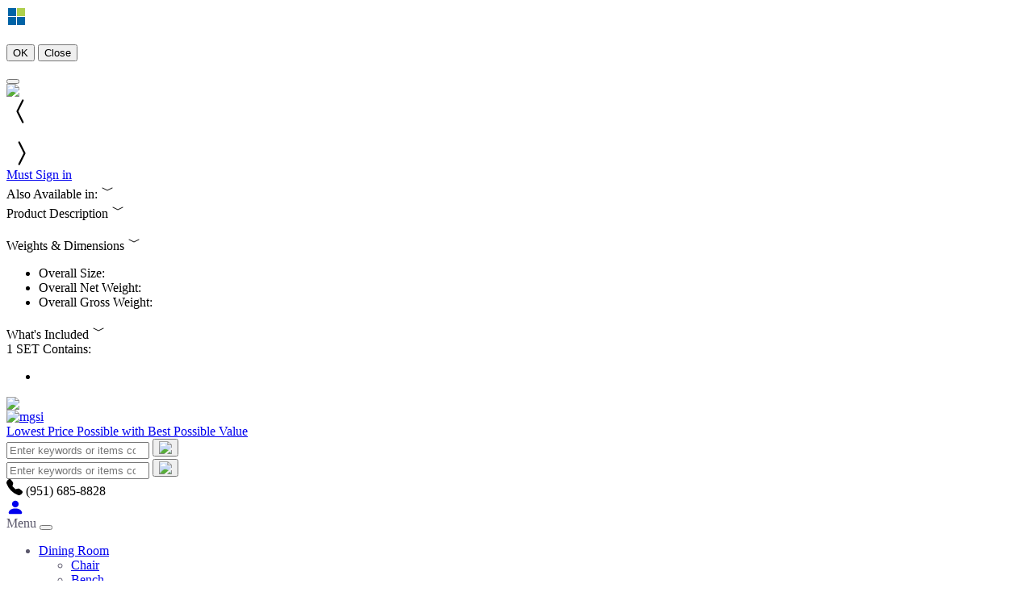

--- FILE ---
content_type: text/html;charset=UTF-8
request_url: https://www.mgsfurniture.com/customer-service.htm
body_size: 13265
content:
<!DOCTYPE html
  PUBLIC "-//W3C//DTD XHTML 1.0 Transitional//EN" "http://www.w3.org/TR/xhtml1/DTD/xhtml1-transitional.dtd">
<html xmlns="http://www.w3.org/1999/xhtml">

<head>
  <!--   js/css  version constants -->
<!--   end -->

<meta http-equiv="X-UA-Compatible" content="IE=edge" />
<meta http-equiv="Content-Type" content="text/html; charset=utf-8" />
<meta name="viewport" content="width=device-width, initial-scale=1, minimum-scale=1, maximum-scale=1,user-scalable=no">

<link type="image/x-icon" rel="icon" href="/mgsi_favicon.ico?v=20250821_01" />

<!-- css -->
<link type="text/css" href="/r/gou/www/mgsi/bootstrap-5.3.0/css/bootstrap.min.css?v=20250821_01" rel="stylesheet" />
<link type="text/css" href="/r/gou/www/mgsi/bootstrap-5.3.0/css/bootstrap.min_custom.css?v=20250821_01" />
<link type="text/css" href="/r/gou/www/mgsi/bootstrap-icons/font/bootstrap-icons.css?v=20250821_01" />

<link rel="stylesheet" type="text/css" href="/r/gou/www/mgsi/css/jquery-ui.min.css?v=20250821_01" />
<link type="text/css" rel="stylesheet" href="/r/gou/www/mgsi/css/reset.css?v=20250821_01" />
<link type="text/css" rel="stylesheet" href="/r/gou/www/mgsi/css/toastr.css?v=20250821_01" />
<link rel="stylesheet" type="text/css" href="/r/gou/www/mgsi/css/variable.css?v=20250821_01" />
<link rel="stylesheet" type="text/css" href="/r/gou/www/mgsi/css/common.css?v=20250821_01" />

<!-- js -->
<script type="text/javascript" src="/r/gou/www/mgsi/js/jquery-3.6.4.js?v=20250821_01"></script>
<!-- bootstrap -->
<script type="text/javascript" src="/r/gou/www/mgsi/bootstrap-5.3.0/js/bootstrap.bundle.min.js?v=20250821_01"></script>

<script type="text/javascript" src="/r/gou/www/mgsi/js/jquery-ui.min.js?v=20250821_01"></script>
<script type="text/javascript" src="/r/gou/www/mgsi/js/lodash-1.8.3.js?v=20250821_01"></script>
<script type="text/javascript" src="/r/gou/www/mgsi/js/toastr.min.js?v=20250821_01"></script>
<!--懒加载插件-->
<script type="text/javascript" src="/r/gou/www/mgsi/js/jquery.lazyload.js?v=20250821_01" ></script>
<script type="text/javascript" src="/r/gou/www/mgsi/js/objURL.js?v=20250821_01"></script>
<script type="text/javascript" src="/r/gou/www/mgsi/js/utils.js?v=20250821_01"></script>
<script type="text/javascript" src="/r/gou/www/mgsi/js/common.js?v=20250821_01"></script>


	<title>Customer Service - Milton Greens Stars Inc.</title>

	<meta name="description"
	content="Customer Service" />
	<meta name="keywords"
	content="Customer Service} " />
<script>
	//操作提示弹框
	/* 1  toastr.success('提交数据成功');
	2  toastr.error('Error');
	3  toastr.warning('只能选择一行进行编辑');
	4  toastr.info('info'); */
	toastr.options = {
	    closeButton: true,
	    debug: false,
	    progressBar: false,
	    positionClass: "toast-top-center",
	    onclick: null,
	    showDuration: "300",
	    hideDuration: "1000",
	    timeOut: "5000",
	    extendedTimeOut: "1000",
	    showEasing: "swing",
	    hideEasing: "linear",
	    showMethod: "fadeIn",
	    hideMethod: "fadeOut"
	};
	
	toastr.options.positionClass = 'toast-top-center';
	
	function showMessageTips(message,type){
		if(isEmpty(type)){
			type = "info";
		}
		
		if(type == "success"){
			toastr.success(message);
		}else if(type == "error"){
			toastr.error(message);
		}else if(type == "warning"){
			toastr.warning(message);
		}else if(type == "info"){
			toastr.info(message);
		}
	}
	
	//页面通用参数
	var __path = "";
	var __root = "/r/gou/www";

	var URLPrefix = {
		"url_prefix" : "",
		"website_id" : "1",
		"website_name" : "mgsi",
	};

	$(function(){
		//图片懒加载
		$("img.lazy").lazyload({
			placeholder : __root+"/mgsi/images/wait_bg_transparent.gif",
			error_placeholder : __root+"/mgsi/images/no-picture.png",
			failurelimit : 99,
			threshold: 200,
			skip_invisible : false,
		});
		//hover切换图片鼠标效果
		$(".hover-change-image-box").hover((event) => {
			const targetEle = event.currentTarget
			const img = $(targetEle).find("img").eq(0)
			hover_pic_path = img.attr('data-hover')
			if (isNotEmpty(hover_pic_path)) {
				$(img).attr("src", hover_pic_path)
			}
		}, (event) => {
			const targetEle = event.currentTarget
			const img = $(targetEle).find("img").eq(0)
			pic_path = img.attr('data-original')
			if (isNotEmpty(pic_path)) {
				$(img).attr("src", pic_path)
			}
		})
	})
</script>  <!--roll js-->
  <style>
    .accordion-button:not(.collapsed) {
      background-color: #fff;
      box-shadow: unset;
    }

    .accordion-item:first-of-type {
      border-radius: var(--bs-accordion-border-radius);
    }

    .accordion-item:first-of-type .accordion-button {
      border-radius: var(--bs-accordion-inner-border-radius);
    }

    .accordion-item:not(:first-of-type) {
      border-radius: var(--bs-accordion-border-radius);
      border-top: var(--bs-accordion-border-width) solid var(--bs-accordion-border-color);
    }

    .accordion-item:not(:first-of-type) .accordion-button {
      border-radius: var(--bs-accordion-inner-border-radius);
    }

    .accordion-button::after {
      background-image: url("data:image/svg+xml,%3Csvg xmlns='http://www.w3.org/2000/svg' width='16' height='16' fill='currentColor' class='bi bi-plus-square' viewBox='0 0 16 16'%3E%3Cpath d='M14 1a1 1 0 0 1 1 1v12a1 1 0 0 1-1 1H2a1 1 0 0 1-1-1V2a1 1 0 0 1 1-1h12zM2 0a2 2 0 0 0-2 2v12a2 2 0 0 0 2 2h12a2 2 0 0 0 2-2V2a2 2 0 0 0-2-2H2z'/%3E%3Cpath d='M8 4a.5.5 0 0 1 .5.5v3h3a.5.5 0 0 1 0 1h-3v3a.5.5 0 0 1-1 0v-3h-3a.5.5 0 0 1 0-1h3v-3A.5.5 0 0 1 8 4z'/%3E%3C/svg%3E") !important;
    }
  </style>
</head>

<body>
<div class="ui-widget-overlay ui-front" id="ajax_wait" style="display:none;z-index:99999">
  <img style="position:absolute;left:50%;top:50%" src="/r/gou/www/mgsi/images/wait_bg_transparent.gif" />
</div>

<script>
  //操作提示弹框
  /* 1  toastr.success('提交数据成功');
  2  toastr.error('Error');
  3  toastr.warning('只能选择一行进行编辑');
  4  toastr.info('info'); */
  toastr.options.positionClass = 'toast-top-center';
  toastr.options.timeOut = '3000';
  
  var URLPrefix = {
    "url": "",
    "root": "/r/gou/www",
    "websiteId": "1",
    "url_prefix" : "",
	"website_id" : "1",
	"website_name" : "mgsi",
  };

  var __path = URLPrefix.url;

  function showMessageTips(message, type) {
    if (isEmpty(type)) {
      type = "info";
    }

    if (type == "success") {
      toastr.success(message);
    } else if (type == "error") {
      toastr.error(message);
    } else if (type == "warning") {
      toastr.warning(message);
    } else if (type == "info") {
      toastr.info(message);
    }
  }

  function hideModal() {
    $('#myModal').modal('hide');
  }

  function showModal() {
    $('#myModal').modal({ backdrop: 'static', keyboard: false });
  }

  function getWishListNum() {
    //wishlistnum
    $.post("/member/collect/selectCollectNum.htm?websiteId=1&collectType=2&rand=" + Math.random(), function (data) {
      $("#wishList_num").text(eval("(" + data + ")").collectNum);
    });
  }
  function getShoppingCartNum() {
    //cart num
    $.post("/cart/cart_num.htm?rand=" + Math.random(), function (data) {
      $("#cart_num").text(eval("(" + data + ")").cartNum);
    });
  }
  function changeQuantity(obj, count, callback) {
    var quantity_input_obj = $(obj).parent().find(".quantity-input").eq(0)
    let quantity_input = quantity_input_obj.val()

    if (!_.isNaN(_.toNumber(count)) && !_.isNaN(_.toNumber(quantity_input))) {
      quantity_input = _.add(_.toNumber(quantity_input), _.toNumber(count))

      if (quantity_input > 0) {
        quantity_input_obj.val(quantity_input)

        if (callback instanceof Function) {
          callback(quantity_input)
        }
      }
    } else {
      showMessageTips("Please enter an number in quantity", "error")
    }
  }
  function addToCart(product_id, product_fashion_id, sale_quantity, is_login) {
    if (is_login == false) {
      showMessageTips("Please login in", "warning");
      return false;
    } else {
      if (is_login) {
        //add to cart send request
        const request_url = URLPrefix.url + '/cart/addOrderItem.htm?rand=' + Math.random();
        let params = {
          'productId': product_id,
          'productAmount': sale_quantity,
        }

        send_post_ajax_request(request_url, params, function (data) {
          let message = "";
          if (data.status == 1) {
            message = "Add to cart successfully."
            showMessageTips(message, "success")
          } else if (data.status == 0) {
            message = "Please login in."
            showMessageTips(message, "info")
          } else if (data.status == 2) {
            message = "This model is out of stock"
            showMessageTips(message, "warning")
          } else {
            message = data.error || "Error"
            showMessageTips(message, "error")
          }
          getShoppingCartNum();
        })
      } else {
        //add to cart cookie
        const request_url = URLPrefix.url + '/cart/add2Cart.htm?rand=' + Math.random();
        let params = {
          'productId': product_id,
          'fashId': product_fashion_id,
          'productAmount': sale_quantity,
        }
        send_post_ajax_request(request_url, params, function (data) {
          let message = "";
          if (data.status == 1) {
            message = "Add to cart successfully."
            showMessageTips(message, "success")
          } else {
            message = data.error || "Error"
            showMessageTips(message, "error")
          }

          getShoppingCartNum();
        })
      }
    }
  }
  function addToWish(params) {
    const { productId, productFashId, quantity } = params

    $.post("/member/collect/add_to_collect.htm?rand=" + Math.random(), {
      productId: productId,
      productFashId: productFashId,
      quantity: quantity
    }, function (data) {
      $.post("/member/collect/selectCollectNum.htm?websiteId=1&collectType=2&rand=" + Math.random(), function (data) {
        $("#wishList_num").text(eval("(" + data + ")").collectNum);
      });
      if (data != null && data.status == 0) {
        message = "Item added to Wishlist failed"
        showMessageTips(message, "info")
      }
      if (data != null && data.status == 1) {
        message = "Item added to Wishlist"
        showMessageTips(message, "success")
      }
      if (data != null && data.status == 2) {
        message = "Item already in Wishlist"
        showMessageTips(message, "info")
      }
    }, "json");
  }
  $(function () {
    getWishListNum();
    getShoppingCartNum();
  })
</script>

<div class="modal fade" id="myModal">
  <div class="modal-dialog modal-sm">
    <img class="center-block" alt=""
      src="[data-uri]" />
  </div>
</div>

<!-- 重写comfirm modal -->
<div id="common_confirm_model" class="modal">
  <div class="modal-dialog modal-sm">
    <div class="modal-content">
      <div class="modal-header">
        <h5 class="modal-title fs-5"><i class="fa fa-exclamation-circle"></i> <span class="title"></span></h5>
      </div>
      <div class="modal-body small">
        <p><span class="message"></span></p>
      </div>
      <div class="modal-footer">
        <button type="button" class="btn btn-primary white-color ok" data-dismiss="modal">OK</button>
        <button type="button" class="btn btn-outline-success cancel" data-dismiss="modal">Close</button>
      </div>
    </div>
  </div>
</div>

<!-- modelQuickView Modal -->
<div class="modal modal-xl fade" id="modelQuickView" data-bs-backdrop="static" data-bs-keyboard="false" tabindex="-1"
  aria-labelledby="modelQuickViewLabel" aria-hidden="true">
  <div class="modal-dialog">
    <div class="modal-content theme-text-color">
      <div class="modal-header">
        <h1 class="modal-title fs-5" id="modelQuickViewLabel"></h1>
        <button type="button" class="btn-close" data-bs-dismiss="modal" aria-label="Close"></button>
      </div>
      <div class="modal-body">
        <div class="container-fluid">
          <div class="row">
            <div class="col-md-6 model-image">
              <!-- model pictures -->
              <div class="mbody-block-left-top">
                <img class="img-fluid border border-2 border-active-color border-opacity-50" src="/r/gou/www/mgsi/images/wait_bg_transparent.gif" id="modal_picture_big" />
              </div>

              <div class="left-pic-list d-flex justify-content-center align-items-center mt-4">
                <svg id="lunbo_xt-left" class="lunbo_xt-left icon iconfont icon-zuo" xmlns="http://www.w3.org/2000/svg"
                  width="36" height="36" fill="currentColor" class="bi bi-chevron-compact-left" viewBox="0 0 16 16">
                  <path fill-rule="evenodd"
                    d="M9.224 1.553a.5.5 0 0 1 .223.67L6.56 8l2.888 5.776a.5.5 0 1 1-.894.448l-3-6a.5.5 0 0 1 0-.448l3-6a.5.5 0 0 1 .67-.223z" />
                </svg>
                <ul id="modal_pic_ul" class="lunbo_xt d-flex">
                </ul>
                <svg id="lunbo_xt-right" class="lunbo_xt-right icon iconfont icon-you"
                  xmlns="http://www.w3.org/2000/svg" width="36" height="36" fill="currentColor"
                  class="bi bi-chevron-compact-right" viewBox="0 0 16 16">
                  <path fill-rule="evenodd"
                    d="M6.776 1.553a.5.5 0 0 1 .671.223l3 6a.5.5 0 0 1 0 .448l-3 6a.5.5 0 1 1-.894-.448L9.44 8 6.553 2.224a.5.5 0 0 1 .223-.671z" />
                </svg>
              </div>
            </div>
            <div class="col-md-6 ms-auto model-info lh-lg overflow-y-auto" style="max-height: 75vh;">
              <!-- model info details -->
              <div class="hidden-div">
                <input type="hidden" id="modal_product_id" value="" />
                <input type="hidden" id="modal_product_fashion_id" value="" />
                <input type="hidden" id="modal_is_login" value="" />
                <input type="hidden" id="modal_stock_uom" value="3" />
              </div>

              <div id="modal_product_name" class="fs-28px fw-bold theme-title-color"></div>
              <div id="modal_product_description" class="theme-text-color"></div>
              <div class="">
                <a href="/member/login.htm">Must Sign in</a>
              </div>
              <div class="modal_product_attribute" id="packaging_div">
                <div class="d-flex justify-content-between align-items-center cursor-pointer w-100 theme-bg"
                  data-bs-toggle="collapse" data-bs-target="#packaging" aria-expanded="false" aria-controls="packaging">
                  <span class="fs-22px fw-bold theme-title-color">Also Available in: </span>
                  <span>
                    <svg xmlns="http://www.w3.org/2000/svg" width="20" height="20" fill="currentColor"
                      class="bi bi-chevron-compact-down" viewBox="0 0 20 20">
                      <path fill-rule="evenodd"
                        d="M1.553 6.776a.5.5 0 0 1 .67-.223L8 9.44l5.776-2.888a.5.5 0 1 1 .448.894l-6 3a.5.5 0 0 1-.448 0l-6-3a.5.5 0 0 1-.223-.67z" />
                    </svg>
                  </span>
                </div>

                <div class="collapse show" id="packaging">
                  <div class="row" id="modal_ps_list">
                  </div>
                </div>
              </div>


              <div class="modal_product_attribute mt-3" id="product_description_div">
                <div class="d-flex justify-content-between align-items-center cursor-pointer w-100 theme-bg"
                  data-bs-toggle="collapse" data-bs-target="#productDescription" aria-expanded="false"
                  aria-controls="productDescription">
                  <span class="fs-22px fw-bold theme-title-color">Product Description</span>
                  <span>
                    <svg xmlns="http://www.w3.org/2000/svg" width="20" height="20" fill="currentColor"
                      class="bi bi-chevron-compact-down" viewBox="0 0 20 20">
                      <path fill-rule="evenodd"
                        d="M1.553 6.776a.5.5 0 0 1 .67-.223L8 9.44l5.776-2.888a.5.5 0 1 1 .448.894l-6 3a.5.5 0 0 1-.448 0l-6-3a.5.5 0 0 1-.223-.67z" />
                    </svg>
                  </span>
                </div>

                <div class="collapse show" id="productDescription">
                  <p id="modal_box_product"></p>
                </div>
              </div>

              <div class="modal_product_attribute mt-3" id="weights_dimension_div">
                <div class="d-flex justify-content-between align-items-center cursor-pointer w-100 theme-bg"
                  data-bs-toggle="collapse" data-bs-target="#weights_dimension" aria-expanded="false"
                  aria-controls="weights_dimension">
                  <span class="fs-22px fw-bold theme-title-color">Weights &amp; Dimensions</span>
                  <span>
                    <svg xmlns="http://www.w3.org/2000/svg" width="20" height="20" fill="currentColor"
                      class="bi bi-chevron-compact-down" viewBox="0 0 20 20">
                      <path fill-rule="evenodd"
                        d="M1.553 6.776a.5.5 0 0 1 .67-.223L8 9.44l5.776-2.888a.5.5 0 1 1 .448.894l-6 3a.5.5 0 0 1-.448 0l-6-3a.5.5 0 0 1-.223-.67z" />
                    </svg>
                  </span>
                </div>

                <div class="collapse show" id="weights_dimension">
                  <ul class="modelInfoUl">
                    <li>
                      <div class="d-flex">
                        <div class="li_title">Overall Size:</div>
                        <div class="li_content">
                          <span id="modal_overall_dimension"></span>
                        </div>
                      </div>
                    </li>

                    <li>
                      <div class="d-flex">
                        <div class="li_title">Overall Net Weight:</div>
                        <div class="li_content">
                          <span id="modal_overall_net_weight"></span>
                        </div>
                      </div>
                    </li>
                    
                    <li>
                      <div class="d-flex">
                        <div class="li_title">Overall Gross Weight:</div>
                        <div class="li_content">
                          <span id="modal_overall_gross_weight"></span>
                        </div>
                      </div>
                    </li>
                  </ul>
                </div>
              </div>

              <div class="modal_product_attribute mt-3" id="whats_included_div">
                <div class="d-flex justify-content-between align-items-center cursor-pointer w-100 theme-bg"
                  data-bs-toggle="collapse" data-bs-target="#whats_included" aria-expanded="false"
                  aria-controls="whats_included">
                  <span class="fs-22px fw-bold theme-title-color">What's Included</span>
                  <span>
                    <svg xmlns="http://www.w3.org/2000/svg" width="20" height="20" fill="currentColor"
                      class="bi bi-chevron-compact-down" viewBox="0 0 20 20">
                      <path fill-rule="evenodd"
                        d="M1.553 6.776a.5.5 0 0 1 .67-.223L8 9.44l5.776-2.888a.5.5 0 1 1 .448.894l-6 3a.5.5 0 0 1-.448 0l-6-3a.5.5 0 0 1-.223-.67z" />
                    </svg>
                  </span>
                </div>

                <div class="collapse show" id="whats_included">
                  <div class="li_title">
                    1 SET Contains:
                  </div>
                  <ul class="modelInfoUl">
                    <li id="whats_include" class="content_hide"></li>
                  </ul>
                </div>
              </div>
            </div>
          </div>
          <div class="row">
            <div class="col-12 text-end mt-5 mb-4 d-flex justify-content-end align-items-center">
              <img width="46px" src="/r/gou/www/mgsi/images/arrow_icon_right.png" />
              <span id="modal_goto_product_detail"></span>
            </div>
          </div>
        </div>
      </div>
    </div>
  </div>
</div><div id="siteTopNews" class="topSiteNews">
    <div id="siteTopNews_content" class="container-fluid">
    </div>
</div>

<div id="header_container" class="bg-white sticky-top">
	<div>
	    <div class="container pt-2">
	        <div class="row align-items-center">
	            <div class="col-md-12 col-lg-5 col-sm-12 col-12 height80">
	                <div class="row">
	                    <div class="col-12">
	                        <a href="/"><img src="/r/gou/www/mgsi/images/mgsi_logo.png" class="img-fluid" alt="mgsi" /></a>
	                    </div>
	                </div>
	                <div class="row">
	                    <div class="col-12 mt-2 mb-3">
	                        <a href="/" class="fw-bold logo-text purple-color">Lowest Price Possible with Best Possible
	                            Value</a>
	                    </div>
	                </div>
	            </div>
	            <div class="col-md-12 col-lg-7 col-sm-12 col-12 height80">
	                <div class="row align-items-center mb-3">
	                    <div class="col-12 d-block d-md-none">
	                        <form id="searchForm" class="d-flex mt-3 mb-3" role="search" action="/search.htm"
	                            method="get" onsubmit="subButton.disabled = true; return true;">
	                            <div class="input-group">
	                                <input type="search" name="q" value="" class="form-control searc-input"
	                                    placeholder="Enter keywords or items color" aria-label="Recipient's username"
	                                    aria-describedby="search-addon01">
	                                <button type="submit" name="subButton" class="input-group-text searc-input-group p-0"
	                                    id="search-addon01">
	                                    <img src="/r/gou/www/mgsi/images/search_icon.png" class="img-fluid cursor-pointer">
	                                </button>
	                            </div>
	                        </form>
	                    </div>
	                    <div
	                        class="col-12 d-flex align-items-center justify-content-between justify-content-md-start justify-content-lg-end">
	                        <form id="searchForm" class="ms-3 d-flex d-none d-md-block" role="search"
	                            action="/search.htm" method="get" onsubmit="subButton.disabled = true; return true;">
	                            <div class="input-group">
	                                <input type="search" name="q" value="" class="form-control searc-input"
	                                    placeholder="Enter keywords or items color" aria-label="Recipient's username"
	                                    aria-describedby="search-addon01">
	                                <button type="submit" name="subButton" class="input-group-text searc-input-group p-0"
	                                    id="search-addon01">
	                                    <img src="/r/gou/www/mgsi/images/search_icon.png" class="img-fluid cursor-pointer">
	                                </button>
	                            </div>
	                        </form>
	    
	                        <div class="ms-3 d-flex justify-content-end align-items-center">
	                            <svg xmlns="http://www.w3.org/2000/svg" width="20" height="20" fill="currentColor"
	                                class="bi bi-telephone-fill icons-color" viewBox="0 0 16 16">
	                                <path fill-rule="evenodd"
	                                    d="M1.885.511a1.745 1.745 0 0 1 2.61.163L6.29 2.98c.329.423.445.974.315 1.494l-.547 2.19a.678.678 0 0 0 .178.643l2.457 2.457a.678.678 0 0 0 .644.178l2.189-.547a1.745 1.745 0 0 1 1.494.315l2.306 1.794c.829.645.905 1.87.163 2.611l-1.034 1.034c-.74.74-1.846 1.065-2.877.702a18.634 18.634 0 0 1-7.01-4.42 18.634 18.634 0 0 1-4.42-7.009c-.362-1.03-.037-2.137.703-2.877L1.885.511z" />
	                            </svg>
	                            <span class="theme-color fs-6 fw-bold">(951) 685-8828</span>
	                        </div>
	    
	                       
	                        <div class="ms-2 cursor-pointer justify-content-end align-items-end">
	                            <a href="/member/login.htm?websiteId=1" title="sing in">
	                                <svg xmlns="http://www.w3.org/2000/svg" width="22" height="22" fill="currentColor"
	                                    class="bi bi-person-fill icons-color" viewBox="0 0 16 16">
	                                    <path d="M3 14s-1 0-1-1 1-4 6-4 6 3 6 4-1 1-1 1H3zm5-6a3 3 0 1 0 0-6 3 3 0 0 0 0 6z" />
	                                </svg>
	                            </a>
	                        </div>
	                    </div>
	                </div>
	            </div>
	        </div>
	    </div>
	</div>
	<div class="borbottom"></div>
	<div class="container">
  		<div class="row" style="color: #5A576B;align-items: center;">
			<nav class="navbar navbar-expand-lg">
				<div class="container-fluid header">
					<a class="navbar-brand d-sm-block d-md-none">Menu</a>
					<button class="navbar-toggler" type="button" data-bs-toggle="collapse"
						data-bs-target="#navbarSupportedContent" aria-controls="navbarSupportedContent" aria-expanded="false"
						aria-label="Toggle navigation">
						<span class="navbar-toggler-icon"></span>
					</button>
					<div class="collapse navbar-collapse header-menu" id="navbarSupportedContent">
						<ul class="navbar-nav me-auto mb-2 mb-lg-0 main-menu justify-content-between theme-bg">
							<li class="main-menu-li">
		
								<a href="/browse_all?browse_all_ctg=538&styleNum=2">
									<span class=" font-rubik-medium " >Dining Room</span>
								</a>
								<!-- //二级下拉 -->
								<ul class="menu-item">
									<li class="menu-item-li">
										<a href="/001007/" class="main-b"
											id="nav1_1">
											Chair
										</a>
		
									</li>
									<li class="menu-item-li">
										<a href="/001008/" class="main-b"
											id="nav1_2">
											Bench
										</a>
		
									</li>
									<li class="menu-item-li">
										<a href="/001009/" class="main-b"
											id="nav1_3">
											Set
										</a>
		
									</li>
									<li class="menu-item-li">
										<a href="/001006/" class="main-b"
											id="nav1_4">
											Table
										</a>
		
									</li>
									<li class="menu-item-li">
										<a href="/browse_all?browse_all_ctg=538&styleNum=2" class="main-b"
											id="nav999_999">
											Browse All Dining Room
										</a>
									</li>
								</ul>
							</li>
							<li class="main-menu-li">
		
								<a href="/browse_all?browse_all_ctg=544&styleNum=2">
									<span class=" font-rubik-medium " >Counter Heights</span>
								</a>
								<!-- //二级下拉 -->
								<ul class="menu-item">
									<li class="menu-item-li">
										<a href="/002006/" class="main-b"
											id="nav2_1">
											Table
										</a>
		
									</li>
									<li class="menu-item-li">
										<a href="/002007/" class="main-b"
											id="nav2_2">
											Chair
										</a>
		
									</li>
									<li class="menu-item-li">
										<a href="/002008/" class="main-b"
											id="nav2_3">
											Bench
										</a>
		
									</li>
									<li class="menu-item-li">
										<a href="/002009/" class="main-b"
											id="nav2_4">
											Swivel Stool
										</a>
		
									</li>
									<li class="menu-item-li">
										<a href="/002010/" class="main-b"
											id="nav2_5">
											Set
										</a>
		
									</li>
									<li class="menu-item-li">
										<a href="/browse_all?browse_all_ctg=544&styleNum=2" class="main-b"
											id="nav999_999">
											Browse All Counter Heights
										</a>
									</li>
								</ul>
							</li>
							<li class="main-menu-li">
		
								<a href="/browse_all?browse_all_ctg=559&styleNum=2">
									<span class=" font-rubik-medium " >Living Room</span>
								</a>
								<!-- //二级下拉 -->
								<ul class="menu-item">
									<li class="menu-item-li">
										<a href="/003004/" class="main-b"
											id="nav3_1">
											Chair
										</a>
		
									</li>
									<li class="menu-item-li">
										<a href="/003005/" class="main-b"
											id="nav3_2">
											Click Clack
										</a>
		
									</li>
									<li class="menu-item-li">
										<a href="/003006/" class="main-b"
											id="nav3_3">
											Love Seat
										</a>
		
									</li>
									<li class="menu-item-li">
										<a href="/003007/" class="main-b"
											id="nav3_4">
											Sofa
										</a>
		
									</li>
									<li class="menu-item-li">
										<a href="/003008/" class="main-b"
											id="nav3_5">
											Sectional
										</a>
		
									</li>
									<li class="menu-item-li">
										<a href="/003010/" class="main-b"
											id="nav3_6">
											Futon Couch
										</a>
		
									</li>
									<li class="menu-item-li">
										<a href="/003013/" class="main-b"
											id="nav3_7">
											Ottoman
										</a>
		
									</li>
									<li class="menu-item-li">
										<a href="/003014/" class="main-b"
											id="nav3_8">
											Recliner
										</a>
		
									</li>
									<li class="menu-item-li">
										<a href="/003016/" class="main-b"
											id="nav3_9">
											Coffee Table
										</a>
		
									</li>
									<li class="menu-item-li">
										<a href="/003011/" class="main-b"
											id="nav3_10">
											End Table
										</a>
		
									</li>
									<li class="menu-item-li">
										<a href="/003012/" class="main-b"
											id="nav3_11">
											Set
										</a>
		
									</li>
									<li class="menu-item-li">
										<a href="/browse_all?browse_all_ctg=559&styleNum=2" class="main-b"
											id="nav999_999">
											Browse All Living Room
										</a>
									</li>
								</ul>
							</li>
							<li class="main-menu-li">
		
								<a href="/browse_all?browse_all_ctg=574&styleNum=2">
									<span class=" font-rubik-medium " >Bedroom</span>
								</a>
								<!-- //二级下拉 -->
								<ul class="menu-item">
									<li class="menu-item-li">
										<a href="/004002/" class="main-b"
											id="nav4_1">
											Bunk Bed
										</a>
		
									</li>
									<li class="menu-item-li">
										<a href="/004003/" class="main-b"
											id="nav4_2">
											Day Bed
										</a>
		
									</li>
									<li class="menu-item-li">
										<a href="/004005/" class="main-b"
											id="nav4_3">
											Platform Bed
										</a>
		
									</li>
									<li class="menu-item-li">
										<a href="/004006/" class="main-b"
											id="nav4_4">
											Bed Frame
										</a>
		
									</li>
									<li class="menu-item-li">
										<a href="/004007/" class="main-b"
											id="nav4_5">
											Mattress
										</a>
		
									</li>
									<li class="menu-item-li">
										<a href="/004008/" class="main-b"
											id="nav4_6">
											Loft Bed
										</a>
		
									</li>
									<li class="menu-item-li">
										<a href="/004004/" class="main-b"
											id="nav4_7">
											Headboard
										</a>
		
									</li>
									<li class="menu-item-li">
										<a href="/browse_all?browse_all_ctg=574&styleNum=2" class="main-b"
											id="nav999_999">
											Browse All Bedroom
										</a>
									</li>
								</ul>
							</li>
							<li class="main-menu-li">
		
								<a href="/browse_all?browse_all_ctg=584&styleNum=2">
									<span class=" font-rubik-medium "  style="color:" >Accessories</span>
								</a>
								<!-- //二级下拉 -->
								<ul class="menu-item">
									<li class="menu-item-li">
										<a href="/massage_chair/" class="main-b"
											id="nav5_1">
											Massage Chair
										</a>
		
									</li>
									<li class="menu-item-li">
										<a href="/005004/" class="main-b"
											id="nav5_2">
											Book Shelves
										</a>
		
									</li>
									<li class="menu-item-li">
										<a href="/005002/" class="main-b"
											id="nav5_3">
											Bean Bag
										</a>
		
									</li>
									<li class="menu-item-li">
										<a href="/005001/" class="main-b"
											id="nav5_4">
											Area Rug
										</a>
		
										<ul class="menu-item-third">
											<li>
												<a class="main-c" href="/005001009/"
													id="nav5_4_1">
													BOUTIQUE
												</a>
											</li>
											<li>
												<a class="main-c" href="/005001007/"
													id="nav5_4_2">
													BUNNY FUR
												</a>
											</li>
											<li>
												<a class="main-c" href="/005001003/"
													id="nav5_4_3">
													CONTEMPO
												</a>
											</li>
											<li>
												<a class="main-c" href="/005001010/"
													id="nav5_4_4">
													COMFY SHAG
												</a>
											</li>
											<li>
												<a class="main-c" href="/005001002/"
													id="nav5_4_5">
													GALLERY
												</a>
											</li>
											<li>
												<a class="main-c" href="/005001008/"
													id="nav5_4_6">
													LINQ
												</a>
											</li>
											<li>
												<a class="main-c" href="/005001006/"
													id="nav5_4_7">
													TALIA
												</a>
											</li>
											<li>
												<a class="main-c" href="/005001004/"
													id="nav5_4_8">
													TRENDZ
												</a>
											</li>
										</ul>
									</li>
									<li class="menu-item-li">
										<a href="/005008/" class="main-b"
											id="nav5_5">
											Mirror
										</a>
		
									</li>
									<li class="menu-item-li">
										<a href="/005011/" class="main-b"
											id="nav5_6">
											Room Divider
										</a>
		
									</li>
									<li class="menu-item-li">
										<a href="/005014/" class="main-b"
											id="nav5_7">
											Side Table
										</a>
		
									</li>
									<li class="menu-item-li">
										<a href="/005016/" class="main-b"
											id="nav5_8">
											Spin Mop
										</a>
		
									</li>
									<li class="menu-item-li">
										<a href="/005015/" class="main-b"
											id="nav5_9">
											TV Stand
										</a>
		
									</li>
									<li class="menu-item-li">
										<a href="/005020/" class="main-b"
											id="nav5_10">
											Vanity Set
										</a>
		
									</li>
									<li class="menu-item-li">
										<a href="/browse_all?browse_all_ctg=584&styleNum=2" class="main-b"
											id="nav999_999">
											Browse All Accessories
										</a>
									</li>
								</ul>
							</li>
							<li class="main-menu-li">
		
								<a href="/special_sales/">
									<span class="nav-purple-color font-rubik-bold "  style="color:" >Sales</span>
								</a>
							</li>
                        </ul>
					</div>
				</div>
			</nav>
		</div>
	</div>
		<input type="hidden" id="show_type" value= "web_top_not_login"/>
</div>

<div class="modal fade" id="myModalTopMessageSend" tabindex="-1" role="dialog"
    aria-labelledby="myModalTopMessageSendLabel" aria-hidden="true">
    <div class="modal-dialog modal-dialog-scrollable modal-lg">
        <div class="modal-content">
            <div class="modal-header">
                <h4 class="modal-title" id="myModalTopMessageSendLabel"></h4>
				<button type="button" class="btn-close" data-bs-dismiss="modal" aria-label="Close"></button>
            </div>
            <div class="modal-body" id="myModalTopmessageContent">

            </div>
            <div class="modal-footer">
                <button type="button" class="btn btn-default" data-bs-dismiss="modal">Close</button>
            </div>
        </div>
    </div>
</div>

<script type="text/javascript">
    $(function () {
        //设置top site news显示开关
        sessionStorage.setItem("siteTopNewsIsClosed", "0");
        $("#newTop_search").show();
        $("#new_left_menu_bottom").hide();

        /* homer top new getting */
        var siteTopNewsIsClosed = sessionStorage.getItem("siteTopNewsIsClosed_notlogin");

        if (isNotEmpty(siteTopNewsIsClosed) && siteTopNewsIsClosed === "1") {
            var carrent_time = new Date().getTime();
            var siteTopNewsClosedTime = sessionStorage.getItem("siteTopNewsClosedTime_notlogin");

            if ((carrent_time - 30 * 60 * 1000) > Number(siteTopNewsClosedTime)) {
                siteTopNewsIsClosed = "0";
                sessionStorage.setItem("siteTopNewsIsClosed_notlogin", siteTopNewsIsClosed);
            }
        }

        if (isEmpty(siteTopNewsIsClosed) || siteTopNewsIsClosed === "0") {
        	var show_type = $("#show_type").val();
            $.ajax({
                type: "post",
                url: __path + "/nmember/msgSend/getNewsList.htm",
                dataType: "json",
                data: {
                    show_type: show_type,
                    websiteId: URLPrefix.website_id,
				},
                success: function(json) {
                    //site news			
                    if (isNotEmpty(json)) {
                        setTopNews(json);
                    }
                }
            });
		}
        
	});

    //拼接SiteNews
    function setTopNews(news){
        appendTopNews(news)

        if($("#siteTopNews").is(':visible')){
            $("#topSiteNewsClose").on("click",function () {
                $("#siteTopNews").toggle("fast");

                var carrent_time = new Date().getTime();
                sessionStorage.setItem("siteTopNewsIsClosed_notlogin", "1");
                sessionStorage.setItem("siteTopNewsClosedTime_notlogin", carrent_time);
            });
        }
    }
    
  	//拼接SiteNews
	function appendTopNews(news) {
        $('#siteTopNews').find("a").css("display", "block");
        if (news.length > 0) {
            var title = news[0].title
            var send_time = news[0].send_time

            $("#myModalTopMessageSend #myModalTopmessageContent").empty();
            $("#myModalTopMessageSend #myModalTopmessageContent").html(news[0].content);
            
            var html = `<div class="row justify-content-center align-items-center">
                            <div class="col-12 col-xl-10 col-xxl-8">
                                <div class="row justify-content-center align-items-center">
                                    <div class="col-10 col-lg-8 text-truncate p-2">`+title+`</div>
                                    <div class="col-2 d-none d-lg-block">`+send_time+`</div>
                                    <div class="col-2 d-flex justify-content-center align-items-center">
                                        <button type="button" class="btn btn-danger btn-xxs" data-bs-toggle="modal" data-bs-target="#myModalTopMessageSend">View</button>
                                        <button type="button" class="btn-close ms-3" aria-label="Close" id="topSiteNewsClose"></button>    
                                    </div>
                                </div>
                            </div>
                        </div>`;
            $("#siteTopNews_content").html(html)
            $("#siteTopNews").show();
        } else {
            $("#siteTopNews").hide();
        }
    }
</script>  <div class="container contanier-box">
    <div class="row align-items-center">
      <div class="col-lg-12 col-sm-12 col-12 col-md-12">
        <nav class="breadcrumb-box" aria-label="breadcrumb">
          <ol class="breadcrumb">
            <li class="breadcrumb-item b-crumb-item">
              <a href="/">Home</a>
            </li>
            <li class="breadcrumb-item b-crumb-item">
              SERVICES & RESOURCES
            </li>
            <li class="breadcrumb-item b-crumb-item active" aria-current="page">Customer Service</li>
          </ol>
        </nav>
      </div>
    </div>

    <div class="row">
      <div class="col-12">
        <div class="accordion" id="accordionAlone">
          <p style="text-wrap: wrap;"><span style="color: rgb(99, 36, 35); font-family: Rubik-Regular;"></span></p><p style="text-wrap: wrap;"><span style="font-size: 18px; font-family: Rubik-Regular;"><span style="text-wrap-style: initial; color: rgb(99, 36, 35);">For quick inquiry, please check our&nbsp;</span></span><strong><span style="font-size:18px;line-height:107%;font-family:&#39;Rubik-Regular&#39;,serif;color:#C016EE;border:none windowtext 1px;padding:0in;background:white;font-weight: normal"><a href="https://www.mgsfurniture.com/faq-access.htm"><strong><span style="color:#C016EE">Frequently Asked Question (FAQ)&nbsp;here</span></strong></a></span></strong><span style="font-family: Rubik-Regular; font-size: 18px; color: rgb(99, 36, 35);">&nbsp;or go to the Bottom </span><span style="font-family: Rubik-Regular; font-size: 18px; color: rgb(99, 36, 35);">of Page under SERVICES &amp; RESOURCES</span></p><p style="text-wrap: wrap;"><br/><span style="box-sizing: border-box; margin: 0px; padding: 0px; border: 0px; font-family: Rubik-Regular; text-align: center; text-wrap-mode: wrap; background-color: rgb(255, 255, 255); font-size: 24px; vertical-align: baseline; color: rgb(32, 88, 103);">Our office will be</span><span style="box-sizing: border-box; margin: 0px; padding: 0px; border: 0px; color: rgb(227, 108, 9); font-family: Rubik-Regular; text-align: center; text-wrap-mode: wrap; background-color: rgb(255, 255, 255); font-size: 24px; vertical-align: baseline;">&nbsp;<span style="vertical-align: baseline; color: rgb(255, 0, 0);">CLOSED</span>&nbsp;on&nbsp;<span style="vertical-align: baseline; color: rgb(192, 0, 0);">THURSDAY<span style="box-sizing: border-box; margin: 0px; padding: 0px; border: 0px; vertical-align: baseline;">,</span>&nbsp;DECEMBER 25th, 2025&nbsp;</span><span style="font-family: Rubik-Regular; text-align: center; text-wrap-mode: wrap; background-color: rgb(255, 255, 255); font-size: 24px; vertical-align: baseline; color: rgb(32, 88, 103);">in observance<span style="vertical-align: baseline;">&nbsp;of </span></span><span style="font-family: Rubik-Regular; text-align: center; text-wrap-mode: wrap; background-color: rgb(255, 255, 255); font-size: 24px; vertical-align: baseline; color: rgb(255, 0, 0);">C</span><span style="font-family: Rubik-Regular; text-align: center; text-wrap-mode: wrap; background-color: rgb(255, 255, 255); font-size: 24px; vertical-align: baseline; color: rgb(0, 176, 80);">H<span style="box-sizing: border-box; margin: 0px; padding: 0px; border: 0px; font-family: Rubik-Regular; text-align: center; text-wrap-mode: wrap; background-color: rgb(255, 255, 255); font-size: 24px; vertical-align: baseline; color: rgb(255, 192, 0);">R</span><span style="box-sizing: border-box; margin: 0px; padding: 0px; border: 0px; font-family: Rubik-Regular; text-align: center; text-wrap-mode: wrap; background-color: rgb(255, 255, 255); font-size: 24px; vertical-align: baseline; color: rgb(255, 0, 0);">I</span>S<span style="box-sizing: border-box; margin: 0px; padding: 0px; border: 0px; font-family: Rubik-Regular; text-align: center; text-wrap-mode: wrap; background-color: rgb(255, 255, 255); font-size: 24px; vertical-align: baseline; color: rgb(255, 192, 0);">T</span><span style="box-sizing: border-box; margin: 0px; padding: 0px; border: 0px; font-family: Rubik-Regular; text-align: center; text-wrap-mode: wrap; background-color: rgb(255, 255, 255); font-size: 24px; vertical-align: baseline; color: rgb(255, 0, 0);">M</span>A<span style="box-sizing: border-box; margin: 0px; padding: 0px; border: 0px; font-family: Rubik-Regular; text-align: center; text-wrap-mode: wrap; background-color: rgb(255, 255, 255); font-size: 24px; vertical-align: baseline; color: rgb(255, 192, 0);">S</span>&nbsp;<span style="box-sizing: border-box; margin: 0px; padding: 0px; border: 0px; font-family: Rubik-Regular; text-align: center; text-wrap-mode: wrap; background-color: rgb(255, 255, 255); font-size: 24px; vertical-align: baseline; color: rgb(255, 0, 0);">D</span><span style="vertical-align: baseline;">A<span style="box-sizing: border-box; margin: 0px; padding: 0px; border: 0px; font-family: Rubik-Regular; text-align: center; text-wrap-mode: wrap; background-color: rgb(255, 255, 255); font-size: 24px; vertical-align: baseline; color: rgb(255, 192, 0);">Y</span></span></span></span></p><p style="text-wrap: wrap;"><a href="https://www.mgsfurniture.com/newsroom.htm" target="_self"><span style="font-family: Rubik-Regular; font-size: 18px; color: rgb(99, 36, 35);"><strong style="font-family: Rubik-Regular; font-size: 18px; text-wrap-mode: wrap;"><span style="color: red;"><span style="color: rgb(255, 0, 0); font-family: Rubik-Regular; font-size: 24px; text-align: center; text-wrap-mode: wrap;">** Starting <span style="color: rgb(255, 0, 0); font-family: Rubik-Regular; text-align: center; text-wrap-mode: wrap; font-size: 36px;">October 1, 2025</span>,&nbsp; the tariff surcharge will increase to <span style="color: rgb(255, 0, 0); font-family: Rubik-Regular; text-align: center; text-wrap-mode: wrap; font-size: 36px;">10%</span> and will apply to all invoices for all products. **</span><span style="font-family: Rubik-Regular; font-size: 18px; color: rgb(227, 108, 9);"></span></span></strong></span></a><br/><strong style="font-family: Rubik-Regular; font-size: 18px; text-wrap-mode: wrap;"><em><a href="https://www.mgsfurniture.com/newsroom.htm" target="_self" style="text-wrap-mode: wrap;"><span style="font-family: Rubik-Regular; font-size: 18px;"><strong><span style="color: red;"><em><span class="fontstyle0">Please note that pricing may be subject to change based on evolving trade policies and import regulations</span>.</em></span></strong></span></a></em></strong></p><p style="text-wrap: wrap;"><br/></p><p style="text-wrap: wrap;"><span style="color: rgb(99, 36, 35); font-size: 18px; font-family: Rubik-Regular;"></span></p><p style="text-wrap: wrap;"><span style="color: rgb(99, 36, 35); font-size: 18px; font-family: Rubik-Regular;">Other inquiries that are not listed in our FAQ page<br/></span></p><p style="text-wrap: wrap;"><span style="font-family: Rubik-Regular;"><span style="color: rgb(99, 36, 35); font-size: 18px;">For questions related to the website function:<br/></span><span style="font-size: 18px;"><span style="font-size: 16px; color: rgb(99, 36, 35);"><span style="font-family: Rubik-Regular; font-size: 18px; text-wrap: wrap; color: rgb(99, 36, 35);">Email:&nbsp;</span><span style="color: rgb(0, 176, 80); font-family: Rubik-Regular; font-size: 18px; text-wrap: wrap;">website.mgsfurniture@gmail.com</span></span><br/></span></span></p><p style="text-wrap: wrap;"><span style="color: rgb(0, 176, 80); font-size: 18px; font-family: Rubik-Regular;"><br/></span></p><p style="text-wrap: wrap;"><span style="color: rgb(99, 36, 35); font-family: Rubik-Regular; font-size: 18px; text-wrap: wrap;">For product information, order status, or any other questions:</span><br/></p><p style="text-wrap: wrap;"><span style="color: rgb(0, 176, 80); font-size: 18px; font-family: Rubik-Regular;"><span style="font-size: 16px; text-wrap: wrap; color: rgb(99, 36, 35); font-family: arial, helvetica, sans-serif;"><span style="text-wrap: wrap; color: rgb(99, 36, 35); font-family: Rubik-Regular; font-size: 18px;"><span style="font-family: Rubik-Regular; text-wrap: wrap; color: rgb(99, 36, 35);">Call:&nbsp;</span><span style="font-family: Rubik-Regular; color: rgb(0, 176, 80); text-wrap: wrap;">(951) 685-8828</span></span><span style="font-size: 16px; color: rgb(0, 176, 80); font-family: arial, helvetica, sans-serif; text-wrap: wrap;"><br/></span></span><span style="color: rgb(0, 176, 80); font-family: Rubik-Regular; font-size: 18px;"><span style="font-family: Rubik-Regular; text-wrap: wrap; color: rgb(99, 36, 35);"></span><span style="font-family: Rubik-Regular; font-size: 18px; text-wrap: wrap; color: rgb(99, 36, 35);">Email:&nbsp;</span><span style="color: rgb(0, 176, 80); font-family: Rubik-Regular; font-size: 18px; text-wrap: wrap;">sales@mgsfurniture.com</span><span style="font-family: Rubik-Regular; text-wrap: wrap; color: rgb(0, 176, 80);"></span></span></span></p><p style="text-wrap: wrap;"><span style="color: rgb(0, 176, 80); font-size: 18px; font-family: Rubik-Regular;"><span style="color: rgb(0, 176, 80); font-family: Rubik-Regular; font-size: 18px;"><span style="color: rgb(0, 176, 80); font-family: Rubik-Regular; font-size: 18px; text-wrap: wrap;"><br/></span></span></span></p><p style="text-wrap: wrap;"><span style="font-family: Rubik-Regular; font-size: 18px; text-wrap: wrap; color: rgb(227, 108, 9);">BUSINESS HOURS:</span><span style="color: rgb(99, 36, 35); font-family: Rubik-Regular; font-size: 18px; text-wrap: wrap;"><br/>Monday - Friday: 8.30<span style="color: rgb(99, 36, 35); font-family: Rubik-Regular; text-wrap: wrap; font-size: 14px;"><sup>AM</sup></span> - 5.00<span style="color: rgb(99, 36, 35); font-family: Rubik-Regular; text-wrap: wrap; font-size: 14px;"><sup>PM</sup></span></span></p><p style="text-wrap: wrap;"><span style="color: rgb(99, 36, 35); font-family: Rubik-Regular; font-size: 18px; vertical-align: super;">(Pacific Daylight Time)</span></p><p style="text-wrap: wrap;"><span style="color: rgb(99, 36, 35); font-family: Rubik-Regular; font-size: 18px; vertical-align: super;"><br/></span></p><p style="text-wrap: wrap;"><span style="color: rgb(99, 36, 35); font-family: Rubik-Regular; font-size: 18px; text-wrap: wrap;"><span style="color: rgb(99, 36, 35); font-family: Rubik-Regular; text-wrap: wrap; font-size: 14px;"></span></span></p><p style="text-wrap: wrap;"><span style="font-size: 18px; font-family: Rubik-Regular; color: rgb(227, 108, 9);"><strong><span style="font-size: 18px; font-family: Rubik-Regular; text-wrap: nowrap;">WAREHOUSE BREAK HOURS:</span></strong></span><span style="font-size: 18px; font-family: Rubik-Regular;"><strong><span style="font-size: 18px; font-family: Rubik-Regular; text-wrap: nowrap; color: rgb(0, 176, 80);"><br/><em><span style="color: rgb(0, 176, 80); font-size: 16px;">(Warehouse operation will be paused during the following hours)</span></em></span></strong></span></p><p style="text-wrap: wrap;"><span style="text-wrap: nowrap; color: rgb(99, 36, 35); font-family: Rubik-Regular;">Monday - Friday :<br/>1st Break: 10.20<span style="text-wrap: nowrap; color: rgb(99, 36, 35); font-family: Rubik-Regular; font-size: 14px;"><sup><span style="color: rgb(99, 36, 35); font-family: Rubik-Regular; text-wrap: wrap;">AM</span></sup></span> - 10.30<span style="text-wrap: nowrap; color: rgb(99, 36, 35); font-family: Rubik-Regular; font-size: 14px;"><sup><span style="color: rgb(99, 36, 35); font-family: Rubik-Regular; text-wrap: wrap;">AM</span></sup></span><span style="color: rgb(99, 36, 35); font-family: Rubik-Regular; font-size: 11.6667px; text-wrap: wrap;"><br/></span>Lunch: 12.30<span style="text-wrap: nowrap; color: rgb(99, 36, 35); font-family: Rubik-Regular; font-size: 14px;"><sup><span style="color: rgb(99, 36, 35); font-family: Rubik-Regular; text-wrap: wrap;">PM</span></sup></span> - 1.15<span style="text-wrap: nowrap; color: rgb(99, 36, 35); font-family: Rubik-Regular; font-size: 14px;"><sup><span style="color: rgb(99, 36, 35); font-family: Rubik-Regular; text-wrap: wrap;">PM</span></sup></span><br/>2nd Break: 3.20<span style="text-wrap: nowrap; color: rgb(99, 36, 35); font-family: Rubik-Regular; font-size: 14px;"><sup><span style="color: rgb(99, 36, 35); font-family: Rubik-Regular; text-wrap: wrap;">PM</span></sup></span> - 3.30<span style="text-wrap: nowrap; color: rgb(99, 36, 35); font-family: Rubik-Regular; font-size: 14px;"><sup><span style="color: rgb(99, 36, 35); font-family: Rubik-Regular; text-wrap: wrap;">PM</span></sup></span></span></p><p style="text-wrap: wrap;"><br/></p><p style="text-wrap: wrap;"><span style="font-family: Rubik-Regular;"><span style="text-wrap: nowrap; color: rgb(99, 36, 35);">PICK-UP Window Time is Now&nbsp;<span style="color: rgb(255, 0, 0);"><strong>2 HOURS</strong>&nbsp;</span>so&nbsp;<strong>CALL FIRST</strong>&nbsp;<em>BEFORE</em>&nbsp;<strong>COMING</strong>&nbsp;to minimize waiting time.<br/><span style="font-size: 18px;"><strong style="text-wrap: wrap;"><span style="text-wrap: nowrap;">LAST WILL CALL:</span></strong></span>&nbsp;</span><span style="text-wrap: nowrap; color: rgb(255, 0, 0);">4.30<span style="font-family: Rubik-Regular; text-wrap: nowrap; color: rgb(255, 0, 0); font-size: 14px;"><sup>PM</sup></span></span></span></p><p style="text-wrap: wrap;"><span style="color: rgb(99, 36, 35); font-family: Rubik-Regular; font-size: 18px; text-wrap: wrap;"><span style="color: rgb(99, 36, 35); font-family: Rubik-Regular; text-wrap: wrap; font-size: 14px;"><sup><br/></sup></span></span><br/></p><p><br/></p>
        </div>
      </div>
    </div>
  </div>
<div style="background-color: #F1F1F1;" class="mt-5">
  <div class="container main-footer" style="padding: 40px 0;">
    <div class="row justify-content-center d-none">
      <div class="col-md-3 col-lg-3 col-sm-11 col-11">
        <div class="col-md-12 col-lg-12 col-sm-12 col-12">
          <img class="img-fluid" src="/r/gou/www/mgsi/images/mgsi_logo.png" width="270px" />
        </div>
        <div class="col-md-12 col-lg-12 col-sm-12 col-12" style="color: #5A576B;font-size: 12px;margin: 10px 0;">
          Lowest Price Possible with Best Possible Value
        </div>
      </div>
    </div>
    <div class="row justify-content-center lh-lg">
      <div class="col-md-3 col-lg-3 col-sm-8 col-8">
        <div class="col-md-12 col-lg-12 col-sm-12 col-12">
          <div class="fs-5 fw-bold foot-item-title">CONTACT INFORMATION</div>
        </div>

        <div class="col-md-12 col-lg-12 col-sm-12 col-12">
          <div class="">
            <svg xmlns="http://www.w3.org/2000/svg" width="16" height="16" fill="currentColor"
              class="bi bi-telephone-fill theme-light-color" viewBox="0 0 16 16">
              <path fill-rule="evenodd"
                d="M1.885.511a1.745 1.745 0 0 1 2.61.163L6.29 2.98c.329.423.445.974.315 1.494l-.547 2.19a.678.678 0 0 0 .178.643l2.457 2.457a.678.678 0 0 0 .644.178l2.189-.547a1.745 1.745 0 0 1 1.494.315l2.306 1.794c.829.645.905 1.87.163 2.611l-1.034 1.034c-.74.74-1.846 1.065-2.877.702a18.634 18.634 0 0 1-7.01-4.42 18.634 18.634 0 0 1-4.42-7.009c-.362-1.03-.037-2.137.703-2.877L1.885.511z" />
            </svg>
            <span class="ms-1 foot-item fw-bold">951-685-8828</span>
          </div>
        </div>

        <div class="col-md-12 col-lg-12 col-sm-12 col-12 ">
          <div class="">
            <svg xmlns="http://www.w3.org/2000/svg" width="16" height="16" fill="currentColor"
              class="bi bi-envelope-plus-fill theme-light-color" viewBox="0 0 16 16">
              <path
                d="M.05 3.555A2 2 0 0 1 2 2h12a2 2 0 0 1 1.95 1.555L8 8.414.05 3.555ZM0 4.697v7.104l5.803-3.558L0 4.697ZM6.761 8.83l-6.57 4.026A2 2 0 0 0 2 14h6.256A4.493 4.493 0 0 1 8 12.5a4.49 4.49 0 0 1 1.606-3.446l-.367-.225L8 9.586l-1.239-.757ZM16 4.697v4.974A4.491 4.491 0 0 0 12.5 8a4.49 4.49 0 0 0-1.965.45l-.338-.207L16 4.697Z" />
              <path
                d="M16 12.5a3.5 3.5 0 1 1-7 0 3.5 3.5 0 0 1 7 0Zm-3.5-2a.5.5 0 0 0-.5.5v1h-1a.5.5 0 0 0 0 1h1v1a.5.5 0 0 0 1 0v-1h1a.5.5 0 0 0 0-1h-1v-1a.5.5 0 0 0-.5-.5Z" />
            </svg>
            <span class="ms-1 foot-item"><a href="mailto:website.mgsfurniture@gmail.com" class="fw-bold">Email Us</a></span>
          </div>
        </div>
      </div>
      <div class="col-md-3 col-lg-3 col-sm-8 col-8">
        <div class="col-md-12 col-lg-12 col-sm-12 col-12">
          <div class="fs-5 fw-bold foot-item-title">COMPANY</div>
        </div>
        <div class="col-md-12 col-lg-12 col-sm-12 col-12 foot-item">
          <a href="/about-us.htm" class="fw-bold">
            About Us
          </a>
        </div>
        <div class="col-md-12 col-lg-12 col-sm-12 col-12 foot-item">
          <a href="/contact-us.htm" class="fw-bold">
            Contact Us
          </a>
        </div>
        <div class="col-md-12 col-lg-12 col-sm-12 col-12 foot-item">
          <a href="/terms_conditions.htm" class="fw-bold">
            Terms & Conditions
          </a>
        </div>
        <div class="col-md-12 col-lg-12 col-sm-12 col-12 foot-item">
          <a href="/privacy-policy.htm" class="fw-bold">
            Privacy Policy
          </a>
        </div>
      </div>
      <div class="col-md-3 col-lg-3 col-sm-8 col-8">
        <div class="col-md-12 col-lg-12 col-sm-12 col-12">
          <div class="fs-5 fw-bold foot-item-title">MY ACCOUNT</div>
        </div>
        <div class="col-md-12 col-lg-12 col-sm-12 col-12 foot-item">
          <a href="/member/login.htm" target="_blank">
            <div class="fw-bold">Sign In</div>
          </a>
        </div>

          <div class="col-md-12 col-lg-12 col-sm-12 col-12 foot-item">
            <a href="/register" target="_blank">
              <div class="fw-bold">Register</div>
            </a>
          </div>

      </div>
      <div class="col-md-3 col-lg-3 col-sm-8 col-8">
        <div class="col-md-12 col-lg-12 col-sm-12 col-12">
          <div class="fs-5 fw-bold foot-item-title">SERVICES & RESOURCES</div>
        </div>
        <div class="col-md-12 col-lg-12 col-sm-12 col-12 foot-item">
          <a href="/faq-access.htm" class="fw-bold">
            Frequently Asked Question (FAQ)
          </a>
        </div>
        <div class="col-md-12 col-lg-12 col-sm-12 col-12 foot-item">
          <a href="/newsroom.htm" class="fw-bold">
            Newsroom
          </a>
        </div>
        <div class="col-md-12 col-lg-12 col-sm-12 col-12 foot-item">
          <a href="/customer-service.htm" class="fw-bold">
            Customer Service
          </a>
        </div>
        <div class="col-md-12 col-lg-12 col-sm-12 col-12 foot-item">
          <a href="/shipping_return_policy.htm" class="fw-bold">
            Shipping & Return Policy
          </a>
        </div>
        <div class="col-md-12 col-lg-12 col-sm-12 col-12 foot-item">
          <a href="/flyers-access.htm" class="fw-bold">
            Flyers
          </a>
        </div>
      </div>
    </div>
    <div class="row justify-content-center text-center">
      <div class="col-12 purple-color">
        Copyright © 2023 Milton Greens Stars.
      </div>
    </div>
  </div>
</div>

<div id="scroll_top" class="scroll_top" style="position: fixed; right: 0; bottom: 10vh; z-index: 9999;display: none;">
  <a href="javascript:void(0);" onclick="myScrollTop()">
      <img style="width:70%" src="/r/gou/www/mgsi/images/bank_top_01.png" />
  </a>
</div>

<script>
  function myScrollTop() {
    window.scrollTo(0, 0);
  }

  $(window).scroll(function (event) {
    var x = document.body.scrollTop || document.documentElement.scrollTop;
    if (x == 0) {
      $("#header_container").removeClass("shadow")
      $("#scroll_top").css("display", "none");
    } else {
      if (!$("#header_container").hasClass("shadow")) {
        $("#header_container").addClass("shadow")
      }
      $("#scroll_top").css("display", "");
    }

    /* var currentScrollPosition = parseInt($(this).scrollTop());
    //判断向上向下滚动
    lastScrollPosition = parseInt(lastScrollPosition)
    
    if (currentScrollPosition > lastScrollPosition) {
    } else if(currentScrollPosition < lastScrollPosition){
    } else{
    }
    lastScrollPosition = currentScrollPosition; */
  });
</script>
  <script>
    $(function () {
      let acc_body_id = -1, acc_item_count = 0, acc_item = ""

      $("#accordionAlone").find("p").each((i, v) => {
        let v_text = $(v).text()
        let v_html = $(v).html()

        if (v_text.startsWith("[##") && v_text.endsWith("##]")) {
          v_html = v_html.replace("[##", "").replace("##]", "")

          //页面数据重装
          acc_body_id = i

          acc_item = `<div class="accordion-item mt-4">
          <div class="accordion-header" id="heading`+ i + `">
            <div class="accordion-button" type="button" data-bs-toggle="collapse" data-bs-target="#collapse`+ i + `" aria-expanded="true" aria-controls="collapse` + i + `">
              `+ v_html + `
            </div>
          </div>`
          $(v).remove()
        } else {
          if (acc_item.length > 0) {
            if (v_text.startsWith("{##")) {
              acc_item += `<div id="collapse` + acc_body_id + `" class="accordion-collapse collapse" aria-labelledby="heading` + acc_body_id + `" data-bs-parent="#accordionAlone">
            <div class="accordion-body">`

              $(v).remove()
            } else if (v_text.startsWith("##}")) {
              acc_item += `</div></div>`

              //accordion item重装页面
              $(v).after(acc_item)
              acc_item = ""
              acc_item_count++;
              $(v).remove()
            } else {
              v_html = "<div>" + v_html + "</div>"
              acc_item += v_html
              $(v).remove()
            }
          }
        }
      })
    })
  </script>
</body>

</html>